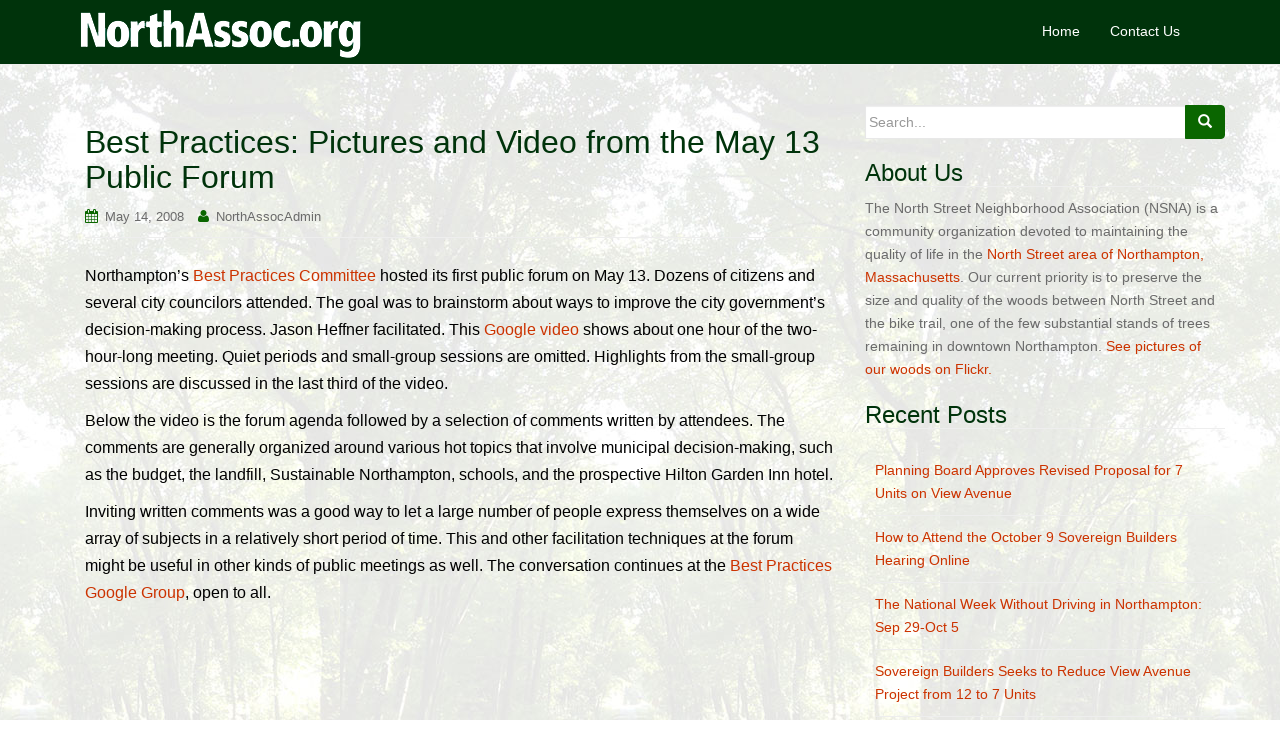

--- FILE ---
content_type: text/html; charset=UTF-8
request_url: https://www.northassoc.org/2008/05/14/best-practices-pictures-and-video-from-the-may-13-public-forum/
body_size: 13378
content:
<!DOCTYPE html>
<html lang="en-US">
<head>
<meta charset="UTF-8">
<meta http-equiv="X-UA-Compatible" content="IE=edge">
<meta name="viewport" content="width=device-width, initial-scale=1">
<link rel="profile" href="http://gmpg.org/xfn/11">
<link rel="pingback" href="https://www.northassoc.org/xmlrpc.php">

<meta name='robots' content='index, follow, max-image-preview:large, max-snippet:-1, max-video-preview:-1' />

            <script data-no-defer="1" data-ezscrex="false" data-cfasync="false" data-pagespeed-no-defer data-cookieconsent="ignore">
                var ctPublicFunctions = {"_ajax_nonce":"ff16d492ea","_rest_nonce":"6d073056ce","_ajax_url":"\/wp-admin\/admin-ajax.php","_rest_url":"https:\/\/www.northassoc.org\/wp-json\/","data__cookies_type":"none","data__ajax_type":"rest","data__bot_detector_enabled":"1","data__frontend_data_log_enabled":1,"cookiePrefix":"","wprocket_detected":false,"host_url":"www.northassoc.org","text__ee_click_to_select":"Click to select the whole data","text__ee_original_email":"The complete one is","text__ee_got_it":"Got it","text__ee_blocked":"Blocked","text__ee_cannot_connect":"Cannot connect","text__ee_cannot_decode":"Can not decode email. Unknown reason","text__ee_email_decoder":"CleanTalk email decoder","text__ee_wait_for_decoding":"The magic is on the way!","text__ee_decoding_process":"Please wait a few seconds while we decode the contact data."}
            </script>
        
            <script data-no-defer="1" data-ezscrex="false" data-cfasync="false" data-pagespeed-no-defer data-cookieconsent="ignore">
                var ctPublic = {"_ajax_nonce":"ff16d492ea","settings__forms__check_internal":"1","settings__forms__check_external":"1","settings__forms__force_protection":0,"settings__forms__search_test":"1","settings__forms__wc_add_to_cart":"1","settings__data__bot_detector_enabled":"1","settings__sfw__anti_crawler":0,"blog_home":"https:\/\/www.northassoc.org\/","pixel__setting":"3","pixel__enabled":false,"pixel__url":null,"data__email_check_before_post":"1","data__email_check_exist_post":"1","data__cookies_type":"none","data__key_is_ok":true,"data__visible_fields_required":true,"wl_brandname":"Anti-Spam by CleanTalk","wl_brandname_short":"CleanTalk","ct_checkjs_key":1307490634,"emailEncoderPassKey":"839a9af6135736ccf96434694bac9626","bot_detector_forms_excluded":"W10=","advancedCacheExists":false,"varnishCacheExists":false,"wc_ajax_add_to_cart":false}
            </script>
        
	<!-- This site is optimized with the Yoast SEO plugin v26.8 - https://yoast.com/product/yoast-seo-wordpress/ -->
	<title>Best Practices: Pictures and Video from the May 13 Public Forum - North Street Neighborhood Association</title>
	<link rel="canonical" href="https://www.northassoc.org/2008/05/14/best-practices-pictures-and-video-from-the-may-13-public-forum/" />
	<meta property="og:locale" content="en_US" />
	<meta property="og:type" content="article" />
	<meta property="og:title" content="Best Practices: Pictures and Video from the May 13 Public Forum - North Street Neighborhood Association" />
	<meta property="og:description" content="Northampton&#8217;s Best Practices Committee hosted its first public forum on May 13. Dozens of citizens and several city councilors attended. The goal was to brainstorm about ways to improve the city government&#8217;s decision-making process. Jason Heffner facilitated. This Google video shows about one hour of the two-hour-long meeting. Quiet periods and small-group sessions are omitted. [&hellip;]" />
	<meta property="og:url" content="https://www.northassoc.org/2008/05/14/best-practices-pictures-and-video-from-the-may-13-public-forum/" />
	<meta property="og:site_name" content="North Street Neighborhood Association" />
	<meta property="article:published_time" content="2008-05-15T03:07:00+00:00" />
	<meta property="og:image" content="http://www.northassoc.org/wp-content/uploads/89454-78107/bpc_agenda_080513a.jpg" />
	<meta name="author" content="NorthAssocAdmin" />
	<meta name="twitter:label1" content="Written by" />
	<meta name="twitter:data1" content="NorthAssocAdmin" />
	<meta name="twitter:label2" content="Est. reading time" />
	<meta name="twitter:data2" content="1 minute" />
	<script type="application/ld+json" class="yoast-schema-graph">{"@context":"https://schema.org","@graph":[{"@type":"Article","@id":"https://www.northassoc.org/2008/05/14/best-practices-pictures-and-video-from-the-may-13-public-forum/#article","isPartOf":{"@id":"https://www.northassoc.org/2008/05/14/best-practices-pictures-and-video-from-the-may-13-public-forum/"},"author":{"name":"NorthAssocAdmin","@id":"https://www.northassoc.org/#/schema/person/1caee425ebbb9c9794379c834b07c835"},"headline":"Best Practices: Pictures and Video from the May 13 Public Forum","datePublished":"2008-05-15T03:07:00+00:00","mainEntityOfPage":{"@id":"https://www.northassoc.org/2008/05/14/best-practices-pictures-and-video-from-the-may-13-public-forum/"},"wordCount":293,"image":{"@id":"https://www.northassoc.org/2008/05/14/best-practices-pictures-and-video-from-the-may-13-public-forum/#primaryimage"},"thumbnailUrl":"http://www.northassoc.org/wp-content/uploads/89454-78107/bpc_agenda_080513a.jpg","articleSection":["Best Practices","Events and Premieres","Ordinances and Regulations","Videos"],"inLanguage":"en-US"},{"@type":"WebPage","@id":"https://www.northassoc.org/2008/05/14/best-practices-pictures-and-video-from-the-may-13-public-forum/","url":"https://www.northassoc.org/2008/05/14/best-practices-pictures-and-video-from-the-may-13-public-forum/","name":"Best Practices: Pictures and Video from the May 13 Public Forum - North Street Neighborhood Association","isPartOf":{"@id":"https://www.northassoc.org/#website"},"primaryImageOfPage":{"@id":"https://www.northassoc.org/2008/05/14/best-practices-pictures-and-video-from-the-may-13-public-forum/#primaryimage"},"image":{"@id":"https://www.northassoc.org/2008/05/14/best-practices-pictures-and-video-from-the-may-13-public-forum/#primaryimage"},"thumbnailUrl":"http://www.northassoc.org/wp-content/uploads/89454-78107/bpc_agenda_080513a.jpg","datePublished":"2008-05-15T03:07:00+00:00","author":{"@id":"https://www.northassoc.org/#/schema/person/1caee425ebbb9c9794379c834b07c835"},"breadcrumb":{"@id":"https://www.northassoc.org/2008/05/14/best-practices-pictures-and-video-from-the-may-13-public-forum/#breadcrumb"},"inLanguage":"en-US","potentialAction":[{"@type":"ReadAction","target":["https://www.northassoc.org/2008/05/14/best-practices-pictures-and-video-from-the-may-13-public-forum/"]}]},{"@type":"ImageObject","inLanguage":"en-US","@id":"https://www.northassoc.org/2008/05/14/best-practices-pictures-and-video-from-the-may-13-public-forum/#primaryimage","url":"http://www.northassoc.org/wp-content/uploads/89454-78107/bpc_agenda_080513a.jpg","contentUrl":"http://www.northassoc.org/wp-content/uploads/89454-78107/bpc_agenda_080513a.jpg"},{"@type":"BreadcrumbList","@id":"https://www.northassoc.org/2008/05/14/best-practices-pictures-and-video-from-the-may-13-public-forum/#breadcrumb","itemListElement":[{"@type":"ListItem","position":1,"name":"Home","item":"https://www.northassoc.org/"},{"@type":"ListItem","position":2,"name":"Best Practices: Pictures and Video from the May 13 Public Forum"}]},{"@type":"WebSite","@id":"https://www.northassoc.org/#website","url":"https://www.northassoc.org/","name":"North Street Neighborhood Association","description":"Keep it green","potentialAction":[{"@type":"SearchAction","target":{"@type":"EntryPoint","urlTemplate":"https://www.northassoc.org/?s={search_term_string}"},"query-input":{"@type":"PropertyValueSpecification","valueRequired":true,"valueName":"search_term_string"}}],"inLanguage":"en-US"},{"@type":"Person","@id":"https://www.northassoc.org/#/schema/person/1caee425ebbb9c9794379c834b07c835","name":"NorthAssocAdmin","image":{"@type":"ImageObject","inLanguage":"en-US","@id":"https://www.northassoc.org/#/schema/person/image/","url":"https://secure.gravatar.com/avatar/b812858483ba3aedade1b0b4d6fe020e579a34398be07a9fb8174ab049d0fd52?s=96&d=mm&r=g","contentUrl":"https://secure.gravatar.com/avatar/b812858483ba3aedade1b0b4d6fe020e579a34398be07a9fb8174ab049d0fd52?s=96&d=mm&r=g","caption":"NorthAssocAdmin"},"url":"https://www.northassoc.org/author/northassocadmin/"}]}</script>
	<!-- / Yoast SEO plugin. -->


<link rel='dns-prefetch' href='//fd.cleantalk.org' />
<link rel="alternate" type="application/rss+xml" title="North Street Neighborhood Association &raquo; Feed" href="https://www.northassoc.org/feed/" />
<link rel="alternate" type="application/rss+xml" title="North Street Neighborhood Association &raquo; Comments Feed" href="https://www.northassoc.org/comments/feed/" />
<link rel="alternate" title="oEmbed (JSON)" type="application/json+oembed" href="https://www.northassoc.org/wp-json/oembed/1.0/embed?url=https%3A%2F%2Fwww.northassoc.org%2F2008%2F05%2F14%2Fbest-practices-pictures-and-video-from-the-may-13-public-forum%2F" />
<link rel="alternate" title="oEmbed (XML)" type="text/xml+oembed" href="https://www.northassoc.org/wp-json/oembed/1.0/embed?url=https%3A%2F%2Fwww.northassoc.org%2F2008%2F05%2F14%2Fbest-practices-pictures-and-video-from-the-may-13-public-forum%2F&#038;format=xml" />
		<!-- This site uses the Google Analytics by MonsterInsights plugin v9.11.1 - Using Analytics tracking - https://www.monsterinsights.com/ -->
		<!-- Note: MonsterInsights is not currently configured on this site. The site owner needs to authenticate with Google Analytics in the MonsterInsights settings panel. -->
					<!-- No tracking code set -->
				<!-- / Google Analytics by MonsterInsights -->
		<style id='wp-img-auto-sizes-contain-inline-css' type='text/css'>
img:is([sizes=auto i],[sizes^="auto," i]){contain-intrinsic-size:3000px 1500px}
/*# sourceURL=wp-img-auto-sizes-contain-inline-css */
</style>
<style id='wp-emoji-styles-inline-css' type='text/css'>

	img.wp-smiley, img.emoji {
		display: inline !important;
		border: none !important;
		box-shadow: none !important;
		height: 1em !important;
		width: 1em !important;
		margin: 0 0.07em !important;
		vertical-align: -0.1em !important;
		background: none !important;
		padding: 0 !important;
	}
/*# sourceURL=wp-emoji-styles-inline-css */
</style>
<style id='wp-block-library-inline-css' type='text/css'>
:root{--wp-block-synced-color:#7a00df;--wp-block-synced-color--rgb:122,0,223;--wp-bound-block-color:var(--wp-block-synced-color);--wp-editor-canvas-background:#ddd;--wp-admin-theme-color:#007cba;--wp-admin-theme-color--rgb:0,124,186;--wp-admin-theme-color-darker-10:#006ba1;--wp-admin-theme-color-darker-10--rgb:0,107,160.5;--wp-admin-theme-color-darker-20:#005a87;--wp-admin-theme-color-darker-20--rgb:0,90,135;--wp-admin-border-width-focus:2px}@media (min-resolution:192dpi){:root{--wp-admin-border-width-focus:1.5px}}.wp-element-button{cursor:pointer}:root .has-very-light-gray-background-color{background-color:#eee}:root .has-very-dark-gray-background-color{background-color:#313131}:root .has-very-light-gray-color{color:#eee}:root .has-very-dark-gray-color{color:#313131}:root .has-vivid-green-cyan-to-vivid-cyan-blue-gradient-background{background:linear-gradient(135deg,#00d084,#0693e3)}:root .has-purple-crush-gradient-background{background:linear-gradient(135deg,#34e2e4,#4721fb 50%,#ab1dfe)}:root .has-hazy-dawn-gradient-background{background:linear-gradient(135deg,#faaca8,#dad0ec)}:root .has-subdued-olive-gradient-background{background:linear-gradient(135deg,#fafae1,#67a671)}:root .has-atomic-cream-gradient-background{background:linear-gradient(135deg,#fdd79a,#004a59)}:root .has-nightshade-gradient-background{background:linear-gradient(135deg,#330968,#31cdcf)}:root .has-midnight-gradient-background{background:linear-gradient(135deg,#020381,#2874fc)}:root{--wp--preset--font-size--normal:16px;--wp--preset--font-size--huge:42px}.has-regular-font-size{font-size:1em}.has-larger-font-size{font-size:2.625em}.has-normal-font-size{font-size:var(--wp--preset--font-size--normal)}.has-huge-font-size{font-size:var(--wp--preset--font-size--huge)}.has-text-align-center{text-align:center}.has-text-align-left{text-align:left}.has-text-align-right{text-align:right}.has-fit-text{white-space:nowrap!important}#end-resizable-editor-section{display:none}.aligncenter{clear:both}.items-justified-left{justify-content:flex-start}.items-justified-center{justify-content:center}.items-justified-right{justify-content:flex-end}.items-justified-space-between{justify-content:space-between}.screen-reader-text{border:0;clip-path:inset(50%);height:1px;margin:-1px;overflow:hidden;padding:0;position:absolute;width:1px;word-wrap:normal!important}.screen-reader-text:focus{background-color:#ddd;clip-path:none;color:#444;display:block;font-size:1em;height:auto;left:5px;line-height:normal;padding:15px 23px 14px;text-decoration:none;top:5px;width:auto;z-index:100000}html :where(.has-border-color){border-style:solid}html :where([style*=border-top-color]){border-top-style:solid}html :where([style*=border-right-color]){border-right-style:solid}html :where([style*=border-bottom-color]){border-bottom-style:solid}html :where([style*=border-left-color]){border-left-style:solid}html :where([style*=border-width]){border-style:solid}html :where([style*=border-top-width]){border-top-style:solid}html :where([style*=border-right-width]){border-right-style:solid}html :where([style*=border-bottom-width]){border-bottom-style:solid}html :where([style*=border-left-width]){border-left-style:solid}html :where(img[class*=wp-image-]){height:auto;max-width:100%}:where(figure){margin:0 0 1em}html :where(.is-position-sticky){--wp-admin--admin-bar--position-offset:var(--wp-admin--admin-bar--height,0px)}@media screen and (max-width:600px){html :where(.is-position-sticky){--wp-admin--admin-bar--position-offset:0px}}

/*# sourceURL=wp-block-library-inline-css */
</style><style id='global-styles-inline-css' type='text/css'>
:root{--wp--preset--aspect-ratio--square: 1;--wp--preset--aspect-ratio--4-3: 4/3;--wp--preset--aspect-ratio--3-4: 3/4;--wp--preset--aspect-ratio--3-2: 3/2;--wp--preset--aspect-ratio--2-3: 2/3;--wp--preset--aspect-ratio--16-9: 16/9;--wp--preset--aspect-ratio--9-16: 9/16;--wp--preset--color--black: #000000;--wp--preset--color--cyan-bluish-gray: #abb8c3;--wp--preset--color--white: #ffffff;--wp--preset--color--pale-pink: #f78da7;--wp--preset--color--vivid-red: #cf2e2e;--wp--preset--color--luminous-vivid-orange: #ff6900;--wp--preset--color--luminous-vivid-amber: #fcb900;--wp--preset--color--light-green-cyan: #7bdcb5;--wp--preset--color--vivid-green-cyan: #00d084;--wp--preset--color--pale-cyan-blue: #8ed1fc;--wp--preset--color--vivid-cyan-blue: #0693e3;--wp--preset--color--vivid-purple: #9b51e0;--wp--preset--gradient--vivid-cyan-blue-to-vivid-purple: linear-gradient(135deg,rgb(6,147,227) 0%,rgb(155,81,224) 100%);--wp--preset--gradient--light-green-cyan-to-vivid-green-cyan: linear-gradient(135deg,rgb(122,220,180) 0%,rgb(0,208,130) 100%);--wp--preset--gradient--luminous-vivid-amber-to-luminous-vivid-orange: linear-gradient(135deg,rgb(252,185,0) 0%,rgb(255,105,0) 100%);--wp--preset--gradient--luminous-vivid-orange-to-vivid-red: linear-gradient(135deg,rgb(255,105,0) 0%,rgb(207,46,46) 100%);--wp--preset--gradient--very-light-gray-to-cyan-bluish-gray: linear-gradient(135deg,rgb(238,238,238) 0%,rgb(169,184,195) 100%);--wp--preset--gradient--cool-to-warm-spectrum: linear-gradient(135deg,rgb(74,234,220) 0%,rgb(151,120,209) 20%,rgb(207,42,186) 40%,rgb(238,44,130) 60%,rgb(251,105,98) 80%,rgb(254,248,76) 100%);--wp--preset--gradient--blush-light-purple: linear-gradient(135deg,rgb(255,206,236) 0%,rgb(152,150,240) 100%);--wp--preset--gradient--blush-bordeaux: linear-gradient(135deg,rgb(254,205,165) 0%,rgb(254,45,45) 50%,rgb(107,0,62) 100%);--wp--preset--gradient--luminous-dusk: linear-gradient(135deg,rgb(255,203,112) 0%,rgb(199,81,192) 50%,rgb(65,88,208) 100%);--wp--preset--gradient--pale-ocean: linear-gradient(135deg,rgb(255,245,203) 0%,rgb(182,227,212) 50%,rgb(51,167,181) 100%);--wp--preset--gradient--electric-grass: linear-gradient(135deg,rgb(202,248,128) 0%,rgb(113,206,126) 100%);--wp--preset--gradient--midnight: linear-gradient(135deg,rgb(2,3,129) 0%,rgb(40,116,252) 100%);--wp--preset--font-size--small: 13px;--wp--preset--font-size--medium: 20px;--wp--preset--font-size--large: 36px;--wp--preset--font-size--x-large: 42px;--wp--preset--spacing--20: 0.44rem;--wp--preset--spacing--30: 0.67rem;--wp--preset--spacing--40: 1rem;--wp--preset--spacing--50: 1.5rem;--wp--preset--spacing--60: 2.25rem;--wp--preset--spacing--70: 3.38rem;--wp--preset--spacing--80: 5.06rem;--wp--preset--shadow--natural: 6px 6px 9px rgba(0, 0, 0, 0.2);--wp--preset--shadow--deep: 12px 12px 50px rgba(0, 0, 0, 0.4);--wp--preset--shadow--sharp: 6px 6px 0px rgba(0, 0, 0, 0.2);--wp--preset--shadow--outlined: 6px 6px 0px -3px rgb(255, 255, 255), 6px 6px rgb(0, 0, 0);--wp--preset--shadow--crisp: 6px 6px 0px rgb(0, 0, 0);}:where(.is-layout-flex){gap: 0.5em;}:where(.is-layout-grid){gap: 0.5em;}body .is-layout-flex{display: flex;}.is-layout-flex{flex-wrap: wrap;align-items: center;}.is-layout-flex > :is(*, div){margin: 0;}body .is-layout-grid{display: grid;}.is-layout-grid > :is(*, div){margin: 0;}:where(.wp-block-columns.is-layout-flex){gap: 2em;}:where(.wp-block-columns.is-layout-grid){gap: 2em;}:where(.wp-block-post-template.is-layout-flex){gap: 1.25em;}:where(.wp-block-post-template.is-layout-grid){gap: 1.25em;}.has-black-color{color: var(--wp--preset--color--black) !important;}.has-cyan-bluish-gray-color{color: var(--wp--preset--color--cyan-bluish-gray) !important;}.has-white-color{color: var(--wp--preset--color--white) !important;}.has-pale-pink-color{color: var(--wp--preset--color--pale-pink) !important;}.has-vivid-red-color{color: var(--wp--preset--color--vivid-red) !important;}.has-luminous-vivid-orange-color{color: var(--wp--preset--color--luminous-vivid-orange) !important;}.has-luminous-vivid-amber-color{color: var(--wp--preset--color--luminous-vivid-amber) !important;}.has-light-green-cyan-color{color: var(--wp--preset--color--light-green-cyan) !important;}.has-vivid-green-cyan-color{color: var(--wp--preset--color--vivid-green-cyan) !important;}.has-pale-cyan-blue-color{color: var(--wp--preset--color--pale-cyan-blue) !important;}.has-vivid-cyan-blue-color{color: var(--wp--preset--color--vivid-cyan-blue) !important;}.has-vivid-purple-color{color: var(--wp--preset--color--vivid-purple) !important;}.has-black-background-color{background-color: var(--wp--preset--color--black) !important;}.has-cyan-bluish-gray-background-color{background-color: var(--wp--preset--color--cyan-bluish-gray) !important;}.has-white-background-color{background-color: var(--wp--preset--color--white) !important;}.has-pale-pink-background-color{background-color: var(--wp--preset--color--pale-pink) !important;}.has-vivid-red-background-color{background-color: var(--wp--preset--color--vivid-red) !important;}.has-luminous-vivid-orange-background-color{background-color: var(--wp--preset--color--luminous-vivid-orange) !important;}.has-luminous-vivid-amber-background-color{background-color: var(--wp--preset--color--luminous-vivid-amber) !important;}.has-light-green-cyan-background-color{background-color: var(--wp--preset--color--light-green-cyan) !important;}.has-vivid-green-cyan-background-color{background-color: var(--wp--preset--color--vivid-green-cyan) !important;}.has-pale-cyan-blue-background-color{background-color: var(--wp--preset--color--pale-cyan-blue) !important;}.has-vivid-cyan-blue-background-color{background-color: var(--wp--preset--color--vivid-cyan-blue) !important;}.has-vivid-purple-background-color{background-color: var(--wp--preset--color--vivid-purple) !important;}.has-black-border-color{border-color: var(--wp--preset--color--black) !important;}.has-cyan-bluish-gray-border-color{border-color: var(--wp--preset--color--cyan-bluish-gray) !important;}.has-white-border-color{border-color: var(--wp--preset--color--white) !important;}.has-pale-pink-border-color{border-color: var(--wp--preset--color--pale-pink) !important;}.has-vivid-red-border-color{border-color: var(--wp--preset--color--vivid-red) !important;}.has-luminous-vivid-orange-border-color{border-color: var(--wp--preset--color--luminous-vivid-orange) !important;}.has-luminous-vivid-amber-border-color{border-color: var(--wp--preset--color--luminous-vivid-amber) !important;}.has-light-green-cyan-border-color{border-color: var(--wp--preset--color--light-green-cyan) !important;}.has-vivid-green-cyan-border-color{border-color: var(--wp--preset--color--vivid-green-cyan) !important;}.has-pale-cyan-blue-border-color{border-color: var(--wp--preset--color--pale-cyan-blue) !important;}.has-vivid-cyan-blue-border-color{border-color: var(--wp--preset--color--vivid-cyan-blue) !important;}.has-vivid-purple-border-color{border-color: var(--wp--preset--color--vivid-purple) !important;}.has-vivid-cyan-blue-to-vivid-purple-gradient-background{background: var(--wp--preset--gradient--vivid-cyan-blue-to-vivid-purple) !important;}.has-light-green-cyan-to-vivid-green-cyan-gradient-background{background: var(--wp--preset--gradient--light-green-cyan-to-vivid-green-cyan) !important;}.has-luminous-vivid-amber-to-luminous-vivid-orange-gradient-background{background: var(--wp--preset--gradient--luminous-vivid-amber-to-luminous-vivid-orange) !important;}.has-luminous-vivid-orange-to-vivid-red-gradient-background{background: var(--wp--preset--gradient--luminous-vivid-orange-to-vivid-red) !important;}.has-very-light-gray-to-cyan-bluish-gray-gradient-background{background: var(--wp--preset--gradient--very-light-gray-to-cyan-bluish-gray) !important;}.has-cool-to-warm-spectrum-gradient-background{background: var(--wp--preset--gradient--cool-to-warm-spectrum) !important;}.has-blush-light-purple-gradient-background{background: var(--wp--preset--gradient--blush-light-purple) !important;}.has-blush-bordeaux-gradient-background{background: var(--wp--preset--gradient--blush-bordeaux) !important;}.has-luminous-dusk-gradient-background{background: var(--wp--preset--gradient--luminous-dusk) !important;}.has-pale-ocean-gradient-background{background: var(--wp--preset--gradient--pale-ocean) !important;}.has-electric-grass-gradient-background{background: var(--wp--preset--gradient--electric-grass) !important;}.has-midnight-gradient-background{background: var(--wp--preset--gradient--midnight) !important;}.has-small-font-size{font-size: var(--wp--preset--font-size--small) !important;}.has-medium-font-size{font-size: var(--wp--preset--font-size--medium) !important;}.has-large-font-size{font-size: var(--wp--preset--font-size--large) !important;}.has-x-large-font-size{font-size: var(--wp--preset--font-size--x-large) !important;}
/*# sourceURL=global-styles-inline-css */
</style>

<style id='classic-theme-styles-inline-css' type='text/css'>
/*! This file is auto-generated */
.wp-block-button__link{color:#fff;background-color:#32373c;border-radius:9999px;box-shadow:none;text-decoration:none;padding:calc(.667em + 2px) calc(1.333em + 2px);font-size:1.125em}.wp-block-file__button{background:#32373c;color:#fff;text-decoration:none}
/*# sourceURL=/wp-includes/css/classic-themes.min.css */
</style>
<link rel='stylesheet' id='cleantalk-public-css-css' href='https://www.northassoc.org/wp-content/plugins/cleantalk-spam-protect/css/cleantalk-public.min.css?ver=6.71_1769087628' type='text/css' media='all' />
<link rel='stylesheet' id='cleantalk-email-decoder-css-css' href='https://www.northassoc.org/wp-content/plugins/cleantalk-spam-protect/css/cleantalk-email-decoder.min.css?ver=6.71_1769087628' type='text/css' media='all' />
<link rel='stylesheet' id='contactstyles-css' href='https://www.northassoc.org/wp-content/plugins/ww-adarcoh/stylesheet.css?ver=6.9' type='text/css' media='all' />
<link rel='stylesheet' id='dazzling-bootstrap-css' href='https://www.northassoc.org/wp-content/themes/dazzling/inc/css/bootstrap.min.css?ver=6.9' type='text/css' media='all' />
<link rel='stylesheet' id='dazzling-icons-css' href='https://www.northassoc.org/wp-content/themes/dazzling/inc/css/font-awesome.min.css?ver=6.9' type='text/css' media='all' />
<link rel='stylesheet' id='dazzling-style-css' href='https://www.northassoc.org/wp-content/themes/dazzling/style.css?ver=6.9' type='text/css' media='all' />
<script type="text/javascript" src="https://www.northassoc.org/wp-content/plugins/cleantalk-spam-protect/js/apbct-public-bundle_full-protection.min.js?ver=6.71_1769087628" id="apbct-public-bundle_full-protection.min-js-js"></script>
<script type="text/javascript" src="https://fd.cleantalk.org/ct-bot-detector-wrapper.js?ver=6.71" id="ct_bot_detector-js" defer="defer" data-wp-strategy="defer"></script>
<script type="text/javascript" src="https://www.northassoc.org/wp-includes/js/jquery/jquery.min.js?ver=3.7.1" id="jquery-core-js"></script>
<script type="text/javascript" src="https://www.northassoc.org/wp-includes/js/jquery/jquery-migrate.min.js?ver=3.4.1" id="jquery-migrate-js"></script>
<script type="text/javascript" src="https://www.northassoc.org/wp-content/themes/dazzling/inc/js/bootstrap.min.js?ver=6.9" id="dazzling-bootstrapjs-js"></script>
<link rel="https://api.w.org/" href="https://www.northassoc.org/wp-json/" /><link rel="alternate" title="JSON" type="application/json" href="https://www.northassoc.org/wp-json/wp/v2/posts/843" /><link rel="EditURI" type="application/rsd+xml" title="RSD" href="https://www.northassoc.org/xmlrpc.php?rsd" />
<meta name="generator" content="WordPress 6.9" />
<link rel='shortlink' href='https://www.northassoc.org/?p=843' />
<style type="text/css">a, #infinite-handle span {color:#cc3300}.btn-default, .label-default, .flex-caption h2, .navbar-default .navbar-nav > .active > a, .navbar-default .navbar-nav > .active > a:hover, .navbar-default .navbar-nav > .active > a:focus, .navbar-default .navbar-nav > li > a:hover, .navbar-default .navbar-nav > li > a:focus, .navbar-default .navbar-nav > .open > a, .navbar-default .navbar-nav > .open > a:hover, .navbar-default .navbar-nav > .open > a:focus, .dropdown-menu > li > a:hover, .dropdown-menu > li > a:focus, .navbar-default .navbar-nav .open .dropdown-menu > li > a:hover, .navbar-default .navbar-nav .open .dropdown-menu > li > a:focus, .dropdown-menu > .active > a, .navbar-default .navbar-nav .open .dropdown-menu > .active > a {background-color: #0a6600; border-color: #0a6600;} .btn.btn-default.read-more, .entry-meta .fa, .site-main [class*="navigation"] a, .more-link { color: #0a6600}h1, h2, h3, h4, h5, h6, .h1, .h2, .h3, .h4, .h5, .h6, .entry-title {color: #00330b;}.navbar.navbar-default {background-color: #00330b;}.navbar-default .navbar-nav > li > a { color: #ffffff;}.dropdown-menu, .dropdown-menu > .active > a, .dropdown-menu > .active > a:hover, .dropdown-menu > .active > a:focus {background-color: #e5e5e5;}.navbar-default .navbar-nav .open .dropdown-menu > li > a { color: #e5e5e5;}.entry-content {font-family: Helvetica Neue,Helvetica,Arial,sans-serif; font-size:16px; font-weight: normal; color:#000000;}</style>	<style type="text/css">
			.navbar > .container .navbar-brand {
			color: #005416;
		}
		</style>
	<style type="text/css" id="custom-background-css">
body.custom-background { background-image: url("https://www.northassoc.org/wp-content/uploads/2019/05/bike-trail-spring-600-10.jpg"); background-position: center top; background-size: auto; background-repeat: repeat; background-attachment: fixed; }
</style>
	<!--[if lt IE 9]>
<script src="https://www.northassoc.org/wp-content/themes/dazzling/inc/js/html5shiv.min.js"></script>
<script src="https://www.northassoc.org/wp-content/themes/dazzling/inc/js/respond.min.js"></script>
<![endif]-->

</head>

<body class="wp-singular post-template-default single single-post postid-843 single-format-standard custom-background wp-theme-dazzling group-blog">
<div id="page" class="hfeed site">

	<nav class="navbar navbar-default" role="navigation">
		<div class="container">
			<div class="navbar-header">
			  <button type="button" class="navbar-toggle" data-toggle="collapse" data-target="#navbar">
			    <span class="sr-only">Toggle navigation</span>
			    <span class="icon-bar"></span>
			    <span class="icon-bar"></span>
			    <span class="icon-bar"></span>
			  </button>

				<div id="logo">

					<span class="site-title">
						
							<a href="https://www.northassoc.org/"><img src="https://www.northassoc.org/wp-content/uploads/2014/06/cropped-NSNA-Logo-Deep-Green-300-661.png"  height="66" width="300" alt="North Street Neighborhood Association"/></a>


						
						
					</span><!-- end of .site-name -->

				</div><!-- end of #logo -->

										
			</div>
				<div id="navbar" class="collapse navbar-collapse navbar-ex1-collapse"><ul id="menu-menu" class="nav navbar-nav"><li id="menu-item-1190" class="menu-item menu-item-type-custom menu-item-object-custom menu-item-home menu-item-1190"><a title="Home" href="http://www.northassoc.org/">Home</a></li>
<li id="menu-item-1185" class="menu-item menu-item-type-post_type menu-item-object-page menu-item-1185"><a title="Contact Us" href="https://www.northassoc.org/contact-us/">Contact Us</a></li>
</ul></div>		</div>
	</nav><!-- .site-navigation -->

        <div class="top-section">
				        </div>
        <div id="content" class="site-content container">

            <div class="container main-content-area">                <div class="row pull-left">
	<div id="primary" class="content-area col-sm-12 col-md-8">
		<main id="main" class="site-main" role="main">

		
			
<article id="post-843" class="post-843 post type-post status-publish format-standard hentry category-best-practices category-events-and-premieres category-ordinances-and-regulations category-videos">
	<header class="entry-header page-header">

		
		<h1 class="entry-title ">Best Practices: Pictures and Video from the May 13 Public Forum</h1>

		<div class="entry-meta">
			<span class="posted-on"><i class="fa fa-calendar"></i> <a href="https://www.northassoc.org/2008/05/14/best-practices-pictures-and-video-from-the-may-13-public-forum/" rel="bookmark"><time class="entry-date published" datetime="2008-05-14T22:07:00-04:00">May 14, 2008</time></a></span><span class="byline"> <i class="fa fa-user"></i> <span class="author vcard"><a class="url fn n" href="https://www.northassoc.org/author/northassocadmin/">NorthAssocAdmin</a></span></span>		</div><!-- .entry-meta -->
	</header><!-- .entry-header -->

	<div class="entry-content">
		<p>Northampton&#8217;s <a href="http://www.northamptonma.gov/bestpractices/">Best Practices Committee</a> hosted its first public forum on May 13. Dozens of citizens and several city councilors attended. The goal was to brainstorm about ways to improve the city government&#8217;s decision-making process. Jason Heffner facilitated. This <a href="http://video.google.com/videoplay?docid=-762326634057086957&amp;hl=en">Google video</a> shows about one hour of the two-hour-long meeting. Quiet periods and small-group sessions are omitted. Highlights from the small-group sessions are discussed in the last third of the video.</p>
<p>Below the video is the forum agenda followed by a selection of comments written by attendees. The comments are generally organized around various hot topics that involve municipal decision-making, such as the budget, the landfill, Sustainable Northampton, schools, and the prospective Hilton Garden Inn hotel.</p>
<p>Inviting written comments was a good way to let a large number of people express themselves on a wide array of subjects in a relatively short period of time. This and other facilitation techniques at the forum might be useful in other kinds of public meetings as well. The conversation continues at the <a href="http://groups.google.com/group/northamptonbestpractices">Best Practices Google Group</a>, open to all.</p>
<p><embed id="VideoPlayback" style="width: 400px; height: 326px;" flashvars="" src="http://video.google.com/googleplayer.swf?docid=-762326634057086957&amp;hl=en" type="application/x-shockwave-flash"></p>
<p><img decoding="async" src="http://www.northassoc.org/wp-content/uploads/89454-78107/bpc_agenda_080513a.jpg" border="0" width="600"></p>
<p>
<img decoding="async" src="http://www.northassoc.org/wp-content/uploads/89454-78107/bpc_ideas_080513b.jpg" border="0" width="600"></p>
<p><img decoding="async" src="http://www.northassoc.org/wp-content/uploads/89454-78107/bpc_ideas_080513l.jpg" border="0" width="600"></p>
<p><img decoding="async" src="http://www.northassoc.org/wp-content/uploads/89454-78107/bpc_ideas_080513f.jpg" border="0" width="600"></p>
<p><img decoding="async" src="http://www.northassoc.org/wp-content/uploads/89454-78107/bpc_ideas_080513i.jpg" border="0" width="600"></p>
<p><img decoding="async" src="http://www.northassoc.org/wp-content/uploads/89454-78107/bpc_ideas_080513n.jpg" border="0" width="600"></p>
<p><img decoding="async" src="http://www.northassoc.org/wp-content/uploads/89454-78107/bpc_ideas_080513e.jpg" border="0" width="600"></p>
<p><img decoding="async" src="http://www.northassoc.org/wp-content/uploads/89454-78107/bpc_ideas_080513d.jpg" border="0" width="600"></p>
<p><img decoding="async" src="http://www.northassoc.org/wp-content/uploads/89454-78107/bpc_ideas_080513p.jpg" border="0" width="600"></p>
<p><img decoding="async" src="http://www.northassoc.org/wp-content/uploads/89454-78107/bpc_ideas_080513g.jpg" border="0" width="600"></p>
<p><img decoding="async" src="http://www.northassoc.org/wp-content/uploads/89454-78107/bpc_ideas_080513j.jpg" border="0" width="600"></p>
<p><img decoding="async" src="http://www.northassoc.org/wp-content/uploads/89454-78107/bpc_ideas_080513c.jpg" border="0" width="600"></p>
<p><span style="font-style: italic;">Parting Shot: &#8220;Good public meetings include home baked cookies&#8221;</span></p>
<p><img decoding="async" src="http://www.northassoc.org/wp-content/uploads/89454-78107/bpc_cookies_080513.jpg" border="0" width="600"></p>
<p>
See also:</p>
<p><a href="http://www.dailyhampshiregazette.com/storytmp.cfm?id_no=92763">Gazette: &#8220;Brainstorming best practices: Oversight panel to hold public forums&#8221;</a> (5/13/08)<br />
The panel seeks to hear from the public about how best to improve the city&#8217;s communication and decision-making practices. The goal: engaging the citizenry.</p>
<p>&#8220;The time has come to really shake things up,&#8221; said panel member Alex Ghiselin, of Riverside Drive. &#8220;The best- practices committee cannot do this by itself. It cannot be done without broad involvement by the public.&#8221;</p>
<p>&#8230;The best-practices panel is charged with creating and overseeing a public process for reviewing municipal decision-making. It is expected to draft recommendations for change by Dec. 4&#8230;</p>
			</div><!-- .entry-content -->

	<footer class="entry-meta">
		<i class="fa fa-folder-open-o"></i> <a href="https://www.northassoc.org/category/best-practices/" rel="category tag">Best Practices</a>, <a href="https://www.northassoc.org/category/events-and-premieres/" rel="category tag">Events and Premieres</a>, <a href="https://www.northassoc.org/category/ordinances-and-regulations/" rel="category tag">Ordinances and Regulations</a>, <a href="https://www.northassoc.org/category/videos/" rel="category tag">Videos</a>. <i class="fa fa-link"></i> <a href="https://www.northassoc.org/2008/05/14/best-practices-pictures-and-video-from-the-may-13-public-forum/" rel="bookmark">permalink</a>.
						<hr class="section-divider">
	</footer><!-- .entry-meta -->
</article><!-- #post-## -->

				<nav class="navigation post-navigation" role="navigation">
		<h2 class="screen-reader-text">Post navigation</h2>
		<div class="nav-links">
			<div class="nav-previous"><a href="https://www.northassoc.org/2008/05/13/halle-neustadt-a-case-study-in-compact-transit-oriented-development/" rel="prev"><i class="fa fa-chevron-left"></i> Halle-Neustadt: A Case Study in Compact, Transit-Oriented Development</a></div><div class="nav-next"><a href="https://www.northassoc.org/2008/05/15/new-york-times-downsides-of-owning-a-condo-in-a-downturn/" rel="next">New York Times: Downsides of Owning a Condo in a Downturn <i class="fa fa-chevron-right"></i></a></div>		</div><!-- .nav-links -->
	</nav><!-- .navigation -->
	
			
		
		</main><!-- #main -->
	</div><!-- #primary -->

	<div id="secondary" class="widget-area col-sm-12 col-md-4" role="complementary">
				<aside id="search-2" class="widget widget_search"><form apbct-form-sign="native_search" method="get" class="form-search" action="https://www.northassoc.org/">
	<div class="form-group">
		<div class="input-group">
	  		<span class="screen-reader-text">Search for:</span>
	    	<input type="text" class="form-control search-query" placeholder="Search..." value="" name="s">
	    	<span class="input-group-btn">
	      		<button type="submit" class="btn btn-default" name="submit" id="searchsubmit" value="Search"><span class="glyphicon glyphicon-search"></span></button>
	    	</span>
	    </div>
	</div>
<input
                    class="apbct_special_field apbct_email_id__search_form"
                    name="apbct__email_id__search_form"
                    aria-label="apbct__label_id__search_form"
                    type="text" size="30" maxlength="200" autocomplete="off"
                    value=""
                /><input
                   id="apbct_submit_id__search_form" 
                   class="apbct_special_field apbct__email_id__search_form"
                   name="apbct__label_id__search_form"
                   aria-label="apbct_submit_name__search_form"
                   type="submit"
                   size="30"
                   maxlength="200"
                   value="42599"
               /></form></aside><aside id="text-3" class="widget widget_text"><h3 class="widget-title">About Us</h3>			<div class="textwidget">The North Street Neighborhood Association (NSNA) is a community organization devoted to maintaining the quality of life in the <a href="https://www.google.com/maps/place/North+St/@42.3274259,-72.6296952,747m/data=!3m1!1e3!4m2!3m1!1s0x89e6d739816be6bd:0x71a44dff64a25883" target="_blank">North Street area of Northampton, Massachusetts</a>. Our current priority is to preserve the size and quality of the woods between North Street and the bike trail, one of the few substantial stands of trees remaining in downtown Northampton. <a href="http://www.flickr.com/photos/22051286@N07/show/" target="_blank">See pictures of our woods on Flickr.</a></div>
		</aside>
		<aside id="recent-posts-2" class="widget widget_recent_entries">
		<h3 class="widget-title">Recent Posts</h3>
		<ul>
											<li>
					<a href="https://www.northassoc.org/2025/10/10/planning-board-approves-revised-proposal-for-7-units-on-view-avenue/">Planning Board Approves Revised Proposal for 7 Units on View Avenue</a>
									</li>
											<li>
					<a href="https://www.northassoc.org/2025/10/06/how-to-attend-the-october-9-sovereign-builders-hearing-online/">How to Attend the October 9 Sovereign Builders Hearing Online</a>
									</li>
											<li>
					<a href="https://www.northassoc.org/2025/09/25/the-national-week-without-driving-in-northampton-sep-29-oct-5/">The National Week Without Driving in Northampton: Sep 29-Oct 5</a>
									</li>
											<li>
					<a href="https://www.northassoc.org/2025/09/23/sovereign-builders-seeks-to-reduce-view-avenue-project-from-12-to-7-units/">Sovereign Builders Seeks to Reduce View Avenue Project from 12 to 7 Units</a>
									</li>
											<li>
					<a href="https://www.northassoc.org/2025/08/14/massachusetts-dep-issues-superseding-order-of-conditions-to-sovereign-builders/">Massachusetts DEP Issues Superseding Order of Conditions to Sovereign Builders</a>
									</li>
					</ul>

		</aside><aside id="categories-2" class="widget widget_categories"><h3 class="widget-title">Categories</h3>
			<ul>
					<li class="cat-item cat-item-27"><a href="https://www.northassoc.org/category/agriculture/">Agriculture</a>
</li>
	<li class="cat-item cat-item-4"><a href="https://www.northassoc.org/category/announcements/">Announcements</a>
</li>
	<li class="cat-item cat-item-19"><a href="https://www.northassoc.org/category/best-practices/">Best Practices</a>
</li>
	<li class="cat-item cat-item-32"><a href="https://www.northassoc.org/category/bridge-street-school/">Bridge Street School</a>
</li>
	<li class="cat-item cat-item-13"><a href="https://www.northassoc.org/category/budget/">Budget</a>
</li>
	<li class="cat-item cat-item-25"><a href="https://www.northassoc.org/category/charter-review/">Charter Review</a>
</li>
	<li class="cat-item cat-item-22"><a href="https://www.northassoc.org/category/city-documents/">City Documents</a>
</li>
	<li class="cat-item cat-item-18"><a href="https://www.northassoc.org/category/crime/">Crime</a>
</li>
	<li class="cat-item cat-item-41"><a href="https://www.northassoc.org/category/dewey-court/">Dewey Court</a>
</li>
	<li class="cat-item cat-item-24"><a href="https://www.northassoc.org/category/events/">Events</a>
</li>
	<li class="cat-item cat-item-35"><a href="https://www.northassoc.org/category/events-and-premieres/">Events and Premieres</a>
</li>
	<li class="cat-item cat-item-5"><a href="https://www.northassoc.org/category/exit-19/">Exit 19</a>
</li>
	<li class="cat-item cat-item-20"><a href="https://www.northassoc.org/category/fires/">Fires</a>
</li>
	<li class="cat-item cat-item-23"><a href="https://www.northassoc.org/category/glbt/">GLBT</a>
</li>
	<li class="cat-item cat-item-17"><a href="https://www.northassoc.org/category/health/">Health</a>
</li>
	<li class="cat-item cat-item-37"><a href="https://www.northassoc.org/category/hospital-hill/">Hospital Hill</a>
</li>
	<li class="cat-item cat-item-29"><a href="https://www.northassoc.org/category/housing-authority/">Housing Authority</a>
</li>
	<li class="cat-item cat-item-28"><a href="https://www.northassoc.org/category/housing-market/">Housing Market</a>
</li>
	<li class="cat-item cat-item-9"><a href="https://www.northassoc.org/category/infill/">Infill</a>
</li>
	<li class="cat-item cat-item-7"><a href="https://www.northassoc.org/category/infrastructure/">Infrastructure</a>
</li>
	<li class="cat-item cat-item-30"><a href="https://www.northassoc.org/category/king-street/">King Street</a>
</li>
	<li class="cat-item cat-item-3"><a href="https://www.northassoc.org/category/kohl-construction-plans/">Kohl Construction Plans</a>
</li>
	<li class="cat-item cat-item-31"><a href="https://www.northassoc.org/category/landfill/">Landfill</a>
</li>
	<li class="cat-item cat-item-38"><a href="https://www.northassoc.org/category/literature-of-nature/">Literature of Nature</a>
</li>
	<li class="cat-item cat-item-12"><a href="https://www.northassoc.org/category/local-politics/">Local Politics</a>
</li>
	<li class="cat-item cat-item-34"><a href="https://www.northassoc.org/category/maps/">Maps</a>
</li>
	<li class="cat-item cat-item-6"><a href="https://www.northassoc.org/category/neighborhood-character/">Neighborhood Character</a>
</li>
	<li class="cat-item cat-item-2"><a href="https://www.northassoc.org/category/neighborhood-news/">Neighborhood News</a>
</li>
	<li class="cat-item cat-item-36"><a href="https://www.northassoc.org/category/northampton-design-forum/">Northampton Design Forum</a>
</li>
	<li class="cat-item cat-item-16"><a href="https://www.northassoc.org/category/nsna-in-the-news/">NSNA in the News</a>
</li>
	<li class="cat-item cat-item-10"><a href="https://www.northassoc.org/category/opinion/">Opinion</a>
</li>
	<li class="cat-item cat-item-11"><a href="https://www.northassoc.org/category/ordinances-and-regulations/">Ordinances and Regulations</a>
</li>
	<li class="cat-item cat-item-33"><a href="https://www.northassoc.org/category/reprecincting/">Reprecincting</a>
</li>
	<li class="cat-item cat-item-46"><a href="https://www.northassoc.org/category/sovereign-builders/">Sovereign Builders</a>
</li>
	<li class="cat-item cat-item-21"><a href="https://www.northassoc.org/category/three-county-fairgrounds/">Three County Fairgrounds</a>
</li>
	<li class="cat-item cat-item-14"><a href="https://www.northassoc.org/category/trees/">Trees</a>
</li>
	<li class="cat-item cat-item-1"><a href="https://www.northassoc.org/category/uncategorized/">Uncategorized</a>
</li>
	<li class="cat-item cat-item-8"><a href="https://www.northassoc.org/category/videos/">Videos</a>
</li>
	<li class="cat-item cat-item-26"><a href="https://www.northassoc.org/category/wetlands/">Wetlands</a>
</li>
	<li class="cat-item cat-item-15"><a href="https://www.northassoc.org/category/what-you-can-do/">What You Can Do</a>
</li>
			</ul>

			</aside><aside id="archives-2" class="widget widget_archive"><h3 class="widget-title">Archives</h3>
			<ul>
					<li><a href='https://www.northassoc.org/2025/10/'>October 2025</a></li>
	<li><a href='https://www.northassoc.org/2025/09/'>September 2025</a></li>
	<li><a href='https://www.northassoc.org/2025/08/'>August 2025</a></li>
	<li><a href='https://www.northassoc.org/2025/01/'>January 2025</a></li>
	<li><a href='https://www.northassoc.org/2024/10/'>October 2024</a></li>
	<li><a href='https://www.northassoc.org/2024/09/'>September 2024</a></li>
	<li><a href='https://www.northassoc.org/2024/08/'>August 2024</a></li>
	<li><a href='https://www.northassoc.org/2024/06/'>June 2024</a></li>
	<li><a href='https://www.northassoc.org/2024/05/'>May 2024</a></li>
	<li><a href='https://www.northassoc.org/2024/04/'>April 2024</a></li>
	<li><a href='https://www.northassoc.org/2023/06/'>June 2023</a></li>
	<li><a href='https://www.northassoc.org/2020/01/'>January 2020</a></li>
	<li><a href='https://www.northassoc.org/2014/11/'>November 2014</a></li>
	<li><a href='https://www.northassoc.org/2014/07/'>July 2014</a></li>
	<li><a href='https://www.northassoc.org/2014/06/'>June 2014</a></li>
	<li><a href='https://www.northassoc.org/2014/04/'>April 2014</a></li>
	<li><a href='https://www.northassoc.org/2014/03/'>March 2014</a></li>
	<li><a href='https://www.northassoc.org/2014/02/'>February 2014</a></li>
	<li><a href='https://www.northassoc.org/2013/06/'>June 2013</a></li>
	<li><a href='https://www.northassoc.org/2013/05/'>May 2013</a></li>
	<li><a href='https://www.northassoc.org/2013/04/'>April 2013</a></li>
	<li><a href='https://www.northassoc.org/2012/11/'>November 2012</a></li>
	<li><a href='https://www.northassoc.org/2012/10/'>October 2012</a></li>
	<li><a href='https://www.northassoc.org/2012/09/'>September 2012</a></li>
	<li><a href='https://www.northassoc.org/2012/07/'>July 2012</a></li>
	<li><a href='https://www.northassoc.org/2012/06/'>June 2012</a></li>
	<li><a href='https://www.northassoc.org/2012/05/'>May 2012</a></li>
	<li><a href='https://www.northassoc.org/2012/03/'>March 2012</a></li>
	<li><a href='https://www.northassoc.org/2012/02/'>February 2012</a></li>
	<li><a href='https://www.northassoc.org/2012/01/'>January 2012</a></li>
	<li><a href='https://www.northassoc.org/2011/12/'>December 2011</a></li>
	<li><a href='https://www.northassoc.org/2011/11/'>November 2011</a></li>
	<li><a href='https://www.northassoc.org/2011/10/'>October 2011</a></li>
	<li><a href='https://www.northassoc.org/2011/09/'>September 2011</a></li>
	<li><a href='https://www.northassoc.org/2011/08/'>August 2011</a></li>
	<li><a href='https://www.northassoc.org/2011/07/'>July 2011</a></li>
	<li><a href='https://www.northassoc.org/2011/06/'>June 2011</a></li>
	<li><a href='https://www.northassoc.org/2011/05/'>May 2011</a></li>
	<li><a href='https://www.northassoc.org/2011/04/'>April 2011</a></li>
	<li><a href='https://www.northassoc.org/2011/03/'>March 2011</a></li>
	<li><a href='https://www.northassoc.org/2011/02/'>February 2011</a></li>
	<li><a href='https://www.northassoc.org/2011/01/'>January 2011</a></li>
	<li><a href='https://www.northassoc.org/2010/12/'>December 2010</a></li>
	<li><a href='https://www.northassoc.org/2010/11/'>November 2010</a></li>
	<li><a href='https://www.northassoc.org/2010/10/'>October 2010</a></li>
	<li><a href='https://www.northassoc.org/2010/09/'>September 2010</a></li>
	<li><a href='https://www.northassoc.org/2010/08/'>August 2010</a></li>
	<li><a href='https://www.northassoc.org/2010/07/'>July 2010</a></li>
	<li><a href='https://www.northassoc.org/2010/06/'>June 2010</a></li>
	<li><a href='https://www.northassoc.org/2010/05/'>May 2010</a></li>
	<li><a href='https://www.northassoc.org/2010/04/'>April 2010</a></li>
	<li><a href='https://www.northassoc.org/2010/03/'>March 2010</a></li>
	<li><a href='https://www.northassoc.org/2010/02/'>February 2010</a></li>
	<li><a href='https://www.northassoc.org/2010/01/'>January 2010</a></li>
	<li><a href='https://www.northassoc.org/2009/12/'>December 2009</a></li>
	<li><a href='https://www.northassoc.org/2009/11/'>November 2009</a></li>
	<li><a href='https://www.northassoc.org/2009/10/'>October 2009</a></li>
	<li><a href='https://www.northassoc.org/2009/09/'>September 2009</a></li>
	<li><a href='https://www.northassoc.org/2009/08/'>August 2009</a></li>
	<li><a href='https://www.northassoc.org/2009/07/'>July 2009</a></li>
	<li><a href='https://www.northassoc.org/2009/06/'>June 2009</a></li>
	<li><a href='https://www.northassoc.org/2009/05/'>May 2009</a></li>
	<li><a href='https://www.northassoc.org/2009/04/'>April 2009</a></li>
	<li><a href='https://www.northassoc.org/2009/03/'>March 2009</a></li>
	<li><a href='https://www.northassoc.org/2009/02/'>February 2009</a></li>
	<li><a href='https://www.northassoc.org/2009/01/'>January 2009</a></li>
	<li><a href='https://www.northassoc.org/2008/12/'>December 2008</a></li>
	<li><a href='https://www.northassoc.org/2008/11/'>November 2008</a></li>
	<li><a href='https://www.northassoc.org/2008/10/'>October 2008</a></li>
	<li><a href='https://www.northassoc.org/2008/09/'>September 2008</a></li>
	<li><a href='https://www.northassoc.org/2008/08/'>August 2008</a></li>
	<li><a href='https://www.northassoc.org/2008/07/'>July 2008</a></li>
	<li><a href='https://www.northassoc.org/2008/06/'>June 2008</a></li>
	<li><a href='https://www.northassoc.org/2008/05/'>May 2008</a></li>
	<li><a href='https://www.northassoc.org/2008/04/'>April 2008</a></li>
	<li><a href='https://www.northassoc.org/2008/03/'>March 2008</a></li>
	<li><a href='https://www.northassoc.org/2008/02/'>February 2008</a></li>
	<li><a href='https://www.northassoc.org/2008/01/'>January 2008</a></li>
	<li><a href='https://www.northassoc.org/2007/12/'>December 2007</a></li>
	<li><a href='https://www.northassoc.org/2007/11/'>November 2007</a></li>
	<li><a href='https://www.northassoc.org/2007/10/'>October 2007</a></li>
	<li><a href='https://www.northassoc.org/2007/09/'>September 2007</a></li>
	<li><a href='https://www.northassoc.org/2007/08/'>August 2007</a></li>
	<li><a href='https://www.northassoc.org/2007/07/'>July 2007</a></li>
			</ul>

			</aside>	</div><!-- #secondary -->
                </div><!-- close .row -->
            </div><!-- close .container -->
        </div><!-- close .site-content -->

	<div id="footer-area">
		<div class="container footer-inner">
			
			</div>

		<footer id="colophon" class="site-footer" role="contentinfo">
			<div class="site-info container">
								<nav role="navigation" class="col-md-6">
									</nav>
				<div class="copyright col-md-6">
					<a href="http://www.northassoc.dreamhosters.com/" title="North Street Neighborhood Association">North Street Neighborhood Association</a>  All rights reserved.					Theme by <a href="http://colorlib.com/wp/" target="_blank">Colorlib</a> Powered by <a href="http://wordpress.org/" target="_blank">WordPress</a>				</div>
			</div><!-- .site-info -->
			<button class="scroll-to-top"><i class="fa fa-angle-up"></i></button><!-- .scroll-to-top -->
		</footer><!-- #colophon -->
	</div>
</div><!-- #page -->

<script>				
                    document.addEventListener('DOMContentLoaded', function () {
                        setTimeout(function(){
                            if( document.querySelectorAll('[name^=ct_checkjs]').length > 0 ) {
                                if (typeof apbct_public_sendREST === 'function' && typeof apbct_js_keys__set_input_value === 'function') {
                                    apbct_public_sendREST(
                                    'js_keys__get',
                                    { callback: apbct_js_keys__set_input_value })
                                }
                            }
                        },0)					    
                    })				
                </script><script type="speculationrules">
{"prefetch":[{"source":"document","where":{"and":[{"href_matches":"/*"},{"not":{"href_matches":["/wp-*.php","/wp-admin/*","/wp-content/uploads/*","/wp-content/*","/wp-content/plugins/*","/wp-content/themes/dazzling/*","/*\\?(.+)"]}},{"not":{"selector_matches":"a[rel~=\"nofollow\"]"}},{"not":{"selector_matches":".no-prefetch, .no-prefetch a"}}]},"eagerness":"conservative"}]}
</script>
<script type="text/javascript" src="https://www.northassoc.org/wp-content/themes/dazzling/inc/js/main.js?ver=1.5.4" id="dazzling-main-js"></script>
<script id="wp-emoji-settings" type="application/json">
{"baseUrl":"https://s.w.org/images/core/emoji/17.0.2/72x72/","ext":".png","svgUrl":"https://s.w.org/images/core/emoji/17.0.2/svg/","svgExt":".svg","source":{"concatemoji":"https://www.northassoc.org/wp-includes/js/wp-emoji-release.min.js?ver=6.9"}}
</script>
<script type="module">
/* <![CDATA[ */
/*! This file is auto-generated */
const a=JSON.parse(document.getElementById("wp-emoji-settings").textContent),o=(window._wpemojiSettings=a,"wpEmojiSettingsSupports"),s=["flag","emoji"];function i(e){try{var t={supportTests:e,timestamp:(new Date).valueOf()};sessionStorage.setItem(o,JSON.stringify(t))}catch(e){}}function c(e,t,n){e.clearRect(0,0,e.canvas.width,e.canvas.height),e.fillText(t,0,0);t=new Uint32Array(e.getImageData(0,0,e.canvas.width,e.canvas.height).data);e.clearRect(0,0,e.canvas.width,e.canvas.height),e.fillText(n,0,0);const a=new Uint32Array(e.getImageData(0,0,e.canvas.width,e.canvas.height).data);return t.every((e,t)=>e===a[t])}function p(e,t){e.clearRect(0,0,e.canvas.width,e.canvas.height),e.fillText(t,0,0);var n=e.getImageData(16,16,1,1);for(let e=0;e<n.data.length;e++)if(0!==n.data[e])return!1;return!0}function u(e,t,n,a){switch(t){case"flag":return n(e,"\ud83c\udff3\ufe0f\u200d\u26a7\ufe0f","\ud83c\udff3\ufe0f\u200b\u26a7\ufe0f")?!1:!n(e,"\ud83c\udde8\ud83c\uddf6","\ud83c\udde8\u200b\ud83c\uddf6")&&!n(e,"\ud83c\udff4\udb40\udc67\udb40\udc62\udb40\udc65\udb40\udc6e\udb40\udc67\udb40\udc7f","\ud83c\udff4\u200b\udb40\udc67\u200b\udb40\udc62\u200b\udb40\udc65\u200b\udb40\udc6e\u200b\udb40\udc67\u200b\udb40\udc7f");case"emoji":return!a(e,"\ud83e\u1fac8")}return!1}function f(e,t,n,a){let r;const o=(r="undefined"!=typeof WorkerGlobalScope&&self instanceof WorkerGlobalScope?new OffscreenCanvas(300,150):document.createElement("canvas")).getContext("2d",{willReadFrequently:!0}),s=(o.textBaseline="top",o.font="600 32px Arial",{});return e.forEach(e=>{s[e]=t(o,e,n,a)}),s}function r(e){var t=document.createElement("script");t.src=e,t.defer=!0,document.head.appendChild(t)}a.supports={everything:!0,everythingExceptFlag:!0},new Promise(t=>{let n=function(){try{var e=JSON.parse(sessionStorage.getItem(o));if("object"==typeof e&&"number"==typeof e.timestamp&&(new Date).valueOf()<e.timestamp+604800&&"object"==typeof e.supportTests)return e.supportTests}catch(e){}return null}();if(!n){if("undefined"!=typeof Worker&&"undefined"!=typeof OffscreenCanvas&&"undefined"!=typeof URL&&URL.createObjectURL&&"undefined"!=typeof Blob)try{var e="postMessage("+f.toString()+"("+[JSON.stringify(s),u.toString(),c.toString(),p.toString()].join(",")+"));",a=new Blob([e],{type:"text/javascript"});const r=new Worker(URL.createObjectURL(a),{name:"wpTestEmojiSupports"});return void(r.onmessage=e=>{i(n=e.data),r.terminate(),t(n)})}catch(e){}i(n=f(s,u,c,p))}t(n)}).then(e=>{for(const n in e)a.supports[n]=e[n],a.supports.everything=a.supports.everything&&a.supports[n],"flag"!==n&&(a.supports.everythingExceptFlag=a.supports.everythingExceptFlag&&a.supports[n]);var t;a.supports.everythingExceptFlag=a.supports.everythingExceptFlag&&!a.supports.flag,a.supports.everything||((t=a.source||{}).concatemoji?r(t.concatemoji):t.wpemoji&&t.twemoji&&(r(t.twemoji),r(t.wpemoji)))});
//# sourceURL=https://www.northassoc.org/wp-includes/js/wp-emoji-loader.min.js
/* ]]> */
</script>

</body>
</html>